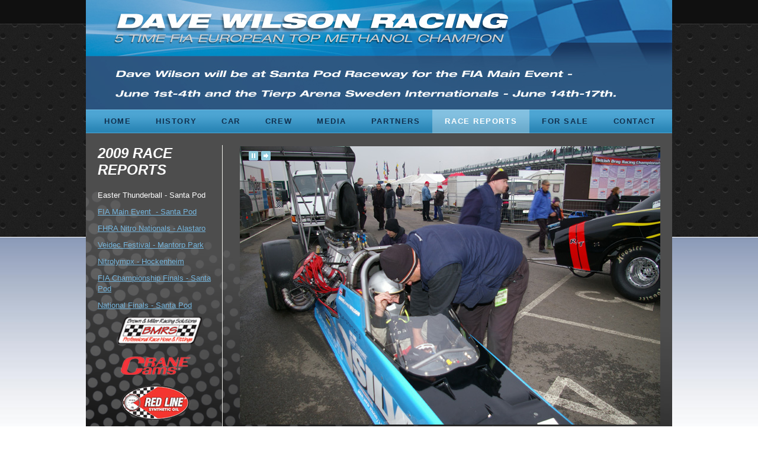

--- FILE ---
content_type: text/html
request_url: https://davewilsonracing.co.uk/race-reports/2009/easter-thunderball-santa-pod/
body_size: 3681
content:
<!DOCTYPE html PUBLIC "-//W3C//DTD XHTML 1.0 Transitional//EN" "http://www.w3.org/TR/xhtml1/DTD/xhtml1-transitional.dtd">
<html xmlns="http://www.w3.org/1999/xhtml" dir="ltr" >

<!-- Mirrored from 192.168.1.190:85/race-reports/2009/easter-thunderball-santa-pod/ by HTTrack Website Copier/3.x [XR&CO'2014], Wed, 09 Jan 2019 09:42:39 GMT -->
<meta http-equiv="content-type" content="text/html;charset=UTF-8" />
<head profile="http://gmpg.org/xfn/11">

<meta http-equiv="content-type" content="text/html; charset=UTF-8" />
<title>Dave Wilson Racing :: Easter Thunderball - Santa Pod</title>
<meta name="description" content="" />
<meta name="generator" content="concrete5 - 5.4.1.1" />

<script type="text/javascript">
var CCM_DISPATCHER_FILENAME = '/index.php';
var CCM_CID = 85;
var CCM_EDIT_MODE = false;
var CCM_ARRANGE_MODE = false;
var CCM_IMAGE_PATH = "/concrete/images";
var CCM_TOOLS_PATH = "/index.php/tools/required";
var CCM_REL = "";

</script>




<style type="text/css"> 
#blockStyle178Main11 {background-repeat:no-repeat; margin:10px 0 0 0; } 
</style>
<script type="text/javascript" src="/themes/destyle/js/jquery.js?v=a54fb1c45f09d8f2efddbf588e209497"></script> 
<link rel="stylesheet" type="text/css" href="/themes/destyle/css/easyslider.css?v=a54fb1c45f09d8f2efddbf588e209497" />
<link rel="stylesheet" type="text/css" href="/themes/destyle/css/gallery.css?v=a54fb1c45f09d8f2efddbf588e209497" />
<script type="text/javascript" src="/themes/destyle/js/easySlider1.5.js?v=a54fb1c45f09d8f2efddbf588e209497"></script>
<link rel="stylesheet" href="/themes/destyle/css/style.css" type="text/css" media="screen" />
<link rel="stylesheet" href="/themes/destyle/css/typography.css" type="text/css" media="screen" />
<link rel="stylesheet" id="superfish-css" href="/themes/destyle/css/superfish.css?ver=1.4.8" type="text/css" media="all" />
</head>

<body class="noise grey">
<div id="wrapper">
<div id="main">
	<div id="header" class="clearfix">
    	
    </div>
		
		
	<div id="header-banner"></div>
	</div>
	
	<div id="menu-wrap">
	
		<div class="ts-menu-main">
			<ul class="nav-header"><li><a href="/" >Home</a></li><li><a href="/history/"  >History</a></li><li><a href="/car/"  >Car</a></li><li><a href="/crew/"  >Crew</a></li><li><a href="/media/"  >Media</a></li><li><a href="/partners/"  >Partners</a></li><li class="nav-selected nav-path-selected"><a class="nav-path-selected" href="../../index.html" >Race Reports</a><ul><li><a href="../../2007/index.html"  >2007</a><ul><li><a href="../../2007/easter-thunderball-santa-pod/index.html"  >Easter Thunderball - Santa Pod</a></li><li><a href="../../2007/main-event-santa-pod/index.html"  >Main Event - Santa Pod</a></li><li><a href="../../2007/fhra-nitro-nationals-alastaro-finland/index.html"  >FHRA Nitro Nationals - Alastaro, Finland</a></li><li><a href="../../2007/veidec-festival-mantorp-park-sweden/index.html"  >Veidec Festival - Mantorp Park, Sweden</a></li><li><a href="../../2007/fia-european-finals-santa-pod/index.html"  >FIA European Finals - Santa Pod</a></li></ul></li><li><a href="../../2008/index.html"  >2008</a><ul><li><a href="../../2008/main-event-2008-santa-pod/index.html"  >Main Event 2008 - Santa Pod</a></li><li><a href="../../2008/summer-nationals-2008-santa-pod/index.html"  >Summer Nationals 2008 - Santa Pod</a></li><li><a href="../../2008/fhra-nitro-nationals-alastaro/index.html"  >FHRA Nitro Nationals - Alastaro</a></li></ul></li><li class="nav-path-selected"><a class="nav-path-selected" href="../index.html" >2009</a><ul><li class="nav-selected nav-path-selected"><a class="nav-selected nav-path-selected"  href="index.html">Easter Thunderball - Santa Pod</a></li><li><a href="../fia-main-event-santa-pod/index.html"  >FIA Main Event  - Santa Pod</a></li><li><a href="../fhra-nitro-nationals-alastaro/index.html"  >FHRA Nitro Nationals - Alastaro</a></li><li><a href="../veidec-festival-mantorp-park/index.html"  >Veidec Festival - Mantorp Park</a></li><li><a href="../nitrolympx-hockenheim/index.html"  >Nitrolympx - Hockenheim</a></li><li><a href="../fia-championship-finals-santa-pod/index.html"  >FIA Championship Finals - Santa Pod</a></li><li><a href="../national-finals-santa-pod/index.html"  >National Finals - Santa Pod</a></li></ul></li><li><a href="../../2010/index.html"  >2010</a><ul><li><a href="../../2010/easter-thunderball-santa-pod/index.html"  >Easter Thunderball - Santa Pod</a></li><li><a href="../../2010/fia-main-event-santa-pod/index.html"  >FIA Main Event  - Santa Pod</a></li><li><a href="../../2010/fhra-nitro-nationals-alastaro/index.html"  >FHRA Nitro Nationals - Alastaro</a></li><li><a href="../../2010/veidec-festival-mantorp-park/index.html"  >Veidec Festival - Mantorp Park</a></li><li><a href="../../2010/nitrolymp-x-hockenheim/index.html"  >NitrOlymp'x - Hockenheim</a></li><li><a href="../../2010/european-finals-santa-pod/index.html"  >European Finals - Santa Pod</a></li></ul></li><li><a href="../../2011/index.html"  >2011</a><ul><li><a href="../../2011/fia-main-event-santa-pod/index.html"  >FIA Main Event - Santa Pod</a></li><li><a href="../../2011/sweden-international-tierp-arena/index.html"  >Sweden International Tierp Arena</a></li><li><a href="../../2011/fhra-nitro-nationals-alastaro/index.html"  >FHRA Nitro Nationals - Alastaro</a></li><li><a href="../../2011/race-report-hockenheim/index.html"  >Race Report-Hockenheim</a></li><li><a href="../../2011/european-finals-santa-pod/index.html"  >European Finals - Santa Pod</a></li></ul></li></ul></li><li><a href="/for-sale/"  >For Sale</a></li><li><a href="/contact/"  >Contact</a></li></ul>		</div>	
	</div>
	
		<div id="content-wrap">
    <div id="content-tone">
		<div id="content">
<div id="content-left">		
			
<div class="ccm-imageSlider-wrapper" style="height: 472px; width: 710px">

	
		<div id="ccm-imageSlider-movie-controls88" class="ccm-imageSlider-controls-upper-left">
			<span id="ccm-imageSlider-prevBtn88" class="ccm-imageSlider-prevBtnMovie"><a href="javascript:void(0)"><img src="/themes/destyle/img/history/movie_prev.gif" width="16" height="16" /></a></span>
							<span id="ccm-imageSlider-playBtn88" class="ccm-imageSlider-playBtnMovie"><a href="javascript:void(0)"><img src="/themes/destyle/img/history/movie_play.gif" width="16" height="16" /></a></span>
				<span id="ccm-imageSlider-pauseBtn88" class="ccm-imageSlider-pauseBtnMovie"><a href="javascript:void(0)"><img src="/themes/destyle/img/history/movie_pause.gif" width="16" height="16" /></a></span>
						<span id="ccm-imageSlider-nextBtn88" class="ccm-imageSlider-nextBtnMovie"><a href="javascript:void(0)"><img src="/themes/destyle/img/history/movie_next.gif"  width="16" height="16" /></a></span>
		</div>
	
	
<div id="ccm-imageSlider88" class="ccm-imageSlider" style="height: 472px; width: 710px">
<ul>
						
	<li id="file_172" class="imageSliderImages" style="width: 710px; height: 472px">
		<a href="javascript:void(0)"><img src="../../../files/1313/0582/1022/2009_0412_182034AA.jpg" alt="slider Image" width="710" height="472" /></a>
	</li>		
						
	<li id="file_174" class="imageSliderImages" style="width: 710px; height: 472px">
		<a href="javascript:void(0)"><img src="../../../files/7713/0582/1030/Dave_Wilson_1.jpg" alt="slider Image" width="710" height="473" /></a>
	</li>		
						
	<li id="file_177" class="imageSliderImages" style="width: 710px; height: 472px">
		<a href="javascript:void(0)"><img src="../../../files/8113/0582/1042/Dave_Wilson_r3.jpg" alt="slider Image" width="710" height="473" /></a>
	</li>		
						
	<li id="file_176" class="imageSliderImages" style="width: 710px; height: 472px">
		<a href="javascript:void(0)"><img src="../../../files/8913/0582/1037/Dave_Wilson_4.jpg" alt="slider Image" width="710" height="473" /></a>
	</li>		
						
	<li id="file_175" class="imageSliderImages" style="width: 710px; height: 472px">
		<a href="javascript:void(0)"><img src="../../../files/1913/0582/1033/Dave_Wilson_2.jpg" alt="slider Image" width="710" height="473" /></a>
	</li>		
						
	<li id="file_173" class="imageSliderImages" style="width: 710px; height: 472px">
		<a href="javascript:void(0)"><img src="../../../files/5913/0582/1025/2009_0412_185325AA.jpg" alt="slider Image" width="710" height="472" /></a>
	</li>		
	</ul>		
</div>

</div>

<script type="text/javascript">
	//var imageSliderHeight = ; 
	
	$(window).load( function(){
	
		$("#ccm-imageSlider88").easySlider({
			loop:  false ,
								orientation: 'fade',
					
							
							autoplayDuration: 5000,
										autoplay: true,
						
							includePlayPause: true,
				pauseButtons: true,
						
						
			prevId: 'ccm-imageSlider-prevBtn88',
			nextId: 'ccm-imageSlider-nextBtn88',
			playId: 'ccm-imageSlider-playBtn88',			
			pauseId: 'ccm-imageSlider-pauseBtn88'			
			
		});
	});
</script>
	<div id="blockStyle178Main11" class=" ccm-block-styles" >
<h1>Easter Thunderball - Santa Pod</h1>
<p>After a very successful debut in 2008 with our new engine combination in 2009 we want to build on the experience gained last year and develop the engine further to better suit the European tracks we run on. With this in mind we conducted a pre-race test before Easter at Santa Pod Raceway the results of which allowed us to refine the setup of the engine for the coming Easter race.</p>
<p>Easter weekend and the weather gods were not kind to drag racing! &nbsp;We lost the first two days qualifying to rain, however on the third day the track was open for qualifying in the late afternoon but due to the cold and the previous rain the conditions were not good for us in particular, and with our high horsepower the result was instant tyre smoke as soon as I hit the throttle (see video below). The next qualifying run was in the evening (see picture above and home page) the temp was cold enough that the throttle froze open and I could not get stopped in time after the burnout and the run had to be aborted. That left us in a not very good position going into the Eliminations on Monday.</p>
<p>Monday came and the weather was bright and sunny, and with an overnight rethink on the car setup &nbsp;our first round pace was a competitive but losing 5.91 sec at 257.96 mph but now that we have a 5.91 time to tune from we look forward to the next race at Santa Pod&nbsp; on the 22-25 May and expect much better times and results</p>
<p><strong>See you there</strong><br />Dave Wilson</p></div></div>

<div id="content-right">
	 		<div class="box-right"><h1>2009 Race Reports</h1>
<p>Easter Thunderball - Santa Pod</p>
<p><a title="FIA Main Event  - Santa Pod" href="../fia-main-event-santa-pod/index.html">FIA Main Event&nbsp; - Santa Pod</a></p>
<p><a title="FHRA Nitro Nationals - Alastaro" href="../fhra-nitro-nationals-alastaro/index.html">FHRA Nitro Nationals - Alastaro</a></p>
<p><a title="Veidec Festival - Mantorp Park" href="../veidec-festival-mantorp-park/index.html">Veidec Festival&nbsp;- Mantorp Park</a></p>
<p><a title="Nitrolympx - Hockenheim" href="../nitrolympx-hockenheim/index.html">Nitrolympx&nbsp;- Hockenheim</a></p>
<p><a title="FIA Championship Finals - Santa Pod" href="../fia-championship-finals-santa-pod/index.html">FIA Championship Finals&nbsp;- Santa Pod</a></p>
<p><a title="National Finals - Santa Pod" href="../national-finals-santa-pod/index.html">National Finals&nbsp;- Santa Pod</a></p></div><div class="box-right"><p><a href="http://www.bmrs.net/" target="_blank"><img style="display: block; margin-left: auto; margin-right: auto;" src="../../../files/1413/3769/0768/BMRS.png" alt="BMRS.png" width="142" height="47" /></a><br /><a title="Visit sponsors site" href="http://www.cranecams.com/" target="_blank"><img src="../../../files/9313/1903/6268/sponsors-cranecams.png" alt="sponsors-cranecams.png" width="193" height="49" /></a><br /><a title="Visit sponsors site" href="http://www.redlineoil.com/" target="_blank"><img src="../../../files/7313/1903/6276/sponsors-redline.png" alt="sponsors-redline.png" width="193" height="74" /></a><br /><a title="Visit sponsors site" href="http://www.1stlinemotorcycles.co.uk/" target="_blank"><img src="../../../files/6913/1903/6271/sponsors-firstline.png" alt="sponsors-firstline.png" width="193" height="51" /></a><br /><a title="Visit sponsors site" href="http://www.euroamerican.co.uk/" target="_blank"><img src="../../../files/3213/1903/6268/sponsors-euro-american.png" alt="sponsors-euro-american.png" width="193" height="50" /></a></p></div>		
</div>
		<div class="clear"></div>
	
		</div>
	
	</div>
   </div>
	
	<!--<div id="content-bottom"></div>-->
	
	<div id="footer">
		
			&copy; 2019 <a href="/">Dave Wilson Racing</a>.
			&nbsp;&nbsp;
			All rights reserved.							
			            <div class="websignoff" style="position:absolute; top:20px; right:10px"></div>
	</div>
	
</div>

<script type='text/javascript' src='/themes/destyle/js/superfish.js?ver=1.4.8'></script>
<script type='text/javascript' src='/themes/destyle/js/supersubs.js?ver=1.4.8'></script>
</div>
<script type="text/javascript">

  var _gaq = _gaq || [];
  _gaq.push(['_setAccount', 'UA-26419842-1']);
  _gaq.push(['_trackPageview']);

  (function() {
    var ga = document.createElement('script'); ga.type = 'text/javascript'; ga.async = true;
    ga.src = ('https:' == document.location.protocol ? 'https://ssl' : 'http://www') + '.google-analytics.com/ga.js';
    var s = document.getElementsByTagName('script')[0]; s.parentNode.insertBefore(ga, s);
  })();

</script></body>

<!-- Mirrored from 192.168.1.190:85/race-reports/2009/easter-thunderball-santa-pod/ by HTTrack Website Copier/3.x [XR&CO'2014], Wed, 09 Jan 2019 09:43:44 GMT -->
</html>

--- FILE ---
content_type: text/css
request_url: https://davewilsonracing.co.uk/themes/destyle/css/easyslider.css?v=a54fb1c45f09d8f2efddbf588e209497
body_size: 721
content:
.ccm-imageSlider-wrapper { position: relative; }
.ccm-imageSlider { position: absolute; }
.ccm-imageSlider li a { border:0px; }
.ccm-imageSlider ul, .ccm-imageSlider li { list-style:none; margin:0; padding:0; z-index: 1; border:0px; }
.ccm-imageSlider ul { position:absolute; }
.ccm-imageSlider, .ccm-imageSlider ul, .ccm-imageSlider li { overflow:hidden;border:0px; }
span.ccm-imageSlider-prevBtn, span.ccm-imageSlider-nextBtn { background: inherit; display:block; position: absolute; z-index: 2; width:auto;}
span.ccm-imageSlider-prevBtn a, span.ccm-imageSlider-nextBtn a { background: no-repeat 0 0; display: block; height: inherit; width: inherit; }
span.ccm-imageSlider-prevBtn a:active, span.ccm-imageSlider-prevBtn a:focus { outline: 0; }

span.ccm-imageSlider-prevBtnMovie, span.ccm-imageSlider-nextBtnMovie, span.ccm-imageSlider-playBtnMovie, span.ccm-imageSlider-pauseBtnMovie { z-index: 2; float: left; margin-left: 5px}
span.ccm-imageSlider-playBtnMovie, span.ccm-imageSlider-pauseBtnMovie { display: none}

div.ccm-imageSlider-controls-upper-left {position: absolute; top: 10px; left: 10px; z-index: 3; height: 16px;}
div.ccm-imageSlider-controls-upper-right {position: absolute; top: 10px; right: 10px; z-index: 3; height: 16px;}
div.ccm-imageSlider-controls-lower-left {position: absolute; bottom: 10px; left: 10px; z-index: 3; height: 16px;}
div.ccm-imageSlider-controls-lower-right {position: absolute; bottom: 10px; right: 10px; z-index: 3; height: 16px;}

.ccm-imageslider-fieldset { font-weight: bold; }
.ccm-imageslider-column { float: left; width: 240px; }

/*
     FILE ARCHIVED ON 12:29:54 Dec 24, 2021 AND RETRIEVED FROM THE
     INTERNET ARCHIVE ON 22:27:20 Jan 27, 2023.
     JAVASCRIPT APPENDED BY WAYBACK MACHINE, COPYRIGHT INTERNET ARCHIVE.

     ALL OTHER CONTENT MAY ALSO BE PROTECTED BY COPYRIGHT (17 U.S.C.
     SECTION 108(a)(3)).
*/
/*
playback timings (ms):
  captures_list: 162.951
  exclusion.robots: 0.163
  exclusion.robots.policy: 0.148
  cdx.remote: 0.118
  esindex: 0.014
  LoadShardBlock: 123.439 (3)
  PetaboxLoader3.datanode: 147.834 (5)
  CDXLines.iter: 25.219 (3)
  load_resource: 260.399 (2)
  PetaboxLoader3.resolve: 195.235 (2)
*/

--- FILE ---
content_type: text/css
request_url: https://davewilsonracing.co.uk/themes/destyle/css/gallery.css?v=a54fb1c45f09d8f2efddbf588e209497
body_size: 443
content:
.ccm-imageslider tbody tr td p{
	text-align:center;
}
.ccm-imageslider {
	margin-top: 12px;
	border: 2px solid #dedede;
	padding: 12px 0px 0px 0px;
}
.ccm-imageslider tbody tr td{
	vertical-align:middle;
	text-align:center;
}
.ccm-imageslider tbody tr td img{
	display:block;
	margin:auto;
	margin-bottom:10px;
	cursor:pointer;
}

/*
     FILE ARCHIVED ON 06:21:58 Jan 13, 2022 AND RETRIEVED FROM THE
     INTERNET ARCHIVE ON 22:27:20 Jan 27, 2023.
     JAVASCRIPT APPENDED BY WAYBACK MACHINE, COPYRIGHT INTERNET ARCHIVE.

     ALL OTHER CONTENT MAY ALSO BE PROTECTED BY COPYRIGHT (17 U.S.C.
     SECTION 108(a)(3)).
*/
/*
playback timings (ms):
  captures_list: 68.0
  exclusion.robots: 0.11
  exclusion.robots.policy: 0.1
  cdx.remote: 0.091
  esindex: 0.011
  LoadShardBlock: 40.191 (3)
  PetaboxLoader3.datanode: 64.734 (5)
  CDXLines.iter: 18.581 (3)
  load_resource: 340.468 (2)
  PetaboxLoader3.resolve: 99.318 (2)
*/

--- FILE ---
content_type: text/css
request_url: https://davewilsonracing.co.uk/themes/destyle/css/style.css
body_size: 4099
content:
/*
Theme Name: deStyle
Theme URI: http://themeshift.com/destyle
Description: Blog Magazine WordPress Theme by Simon Rimkus
Version: 0.9.2
Author: ThemeShift
Author URI: http://themeshift.com
Tags: blog, magazine, light, fresh
*/

/*
	- GENERAL
	- HTML ELEMENTS
	- BASIC LAYOUT
	- HEADER
	- MENU
	- CONTENT
	- GALLERY
	- PREDEFINED CLASSES
	- SIDEBAR
	- FORMS
	- COMMENTS
	- PAGING
	- FLICKR BADGE
	- STYLESWITCHER
	- WORDPRESS CSS 
	- WIDGET CSS
	- CLEARING
	
*/
	
/*	##################################
   	GENERAL
	################################## */
	
html {
	background: #fff url(/themes/destyle/img/bg-grad.jpg) repeat-x left top;
}

body {
	margin: 0px;
	padding: 0px;
	background: #eee;
	color: #4a4a4a;
	font-family: "Helvetica Neue", Helvetica, Arial, sans-serif;
	font-size: 13px;
}

body.noise {
	background: url(/themes/destyle/img/bg-body-carbon.jpg) repeat-x left top;
}

body.damask {
	background: #eee url(/themes/destyle/img/bg-body-damask.jpg) repeat-x left top;
}

body.carbon {
	background: #eee url(/themes/destyle/img/bg-body-carbon.jpg) repeat-x left top;
}

body.squares {
	background: #eee url(/themes/destyle/img/bg-body-squares.jpg) repeat-x left top;
}

/*	##################################
   	HTML ELEMENTS
	################################## */

a {
	color: #76B6DD;
}

img {
	border: none;
}

p, ul, ol, dl {
	line-height: 18px;
	margin: 0 0 10px 0;
	color: #FFFFFF;
}

hr {
	height: 1px;
	margin: 20px 0;
	background: #eee;
	border: none;
	clear: both;
}

h1, h2, h3, h4, h5, h6 {
	margin: 0 0 20px;
	padding: 0px;
	line-height: normal;
	color: #FFFFFF;
	text-transform: uppercase;

}

h1 {
	font-size: 24px;
	font-style:italic;
	
}

h2 {
	font-size: 20px;
	margin: 0px;
	padding-bottom:10px;
}

h3 {
	font-size: 16px;
	margin: 0px;
	padding-bottom:10px;
	padding-top:10px;
}
	
h4, h5, h6 {
	margin-bottom: 10px;
}

blockquote {
	margin: 0 0 0 10px;
	padding: 0 0 0 50px;
	background: transparent url(/themes/destyle/img/bg-blockquote.png) no-repeat left top;
	font-style: italic;
}

address {
	padding: 0 0 0 15px;
	font-style: italic;
}

code {
    font-family: "Courier New", Courier, serif;
	overflow: auto;
	padding: 2px;
	background: #e4e4e4;
	text-shadow: 1px 1px 0px #fff;
}

pre code {
	background: none;
}

pre {
    margin: 0 0 20px;
	padding: 10px;
	background: #f8f8f8;
	overflow: auto;
	color: #646464;
	border: 1px solid #e4e4e4;
}

dl {
    margin: 0 0 10px;
}

dt {
    font-weight: bold;
}

dd {
    padding: 0 0 10px;
}

small {
	font-size: 10px;
	font-weight: normal;
}

table {
	margin: 0 0 20px;
	border-collapse: collapse;
}

th {
	padding: 5px;
	background: #eee;
	border: 1px solid #ddd;
	text-align: left;
}

#wrapper td {
	/*padding: 5px;*/
	/*border: 1px solid #ddd;*/
}

/*	##################################
   	BASIC LAYOUT
	################################## */
	
#main {
	background-color: transparent;
	background-image: url(/themes/destyle/img/bg-main.png);
	background-repeat: no-repeat;
	background-position: center top;
}

#header {
	position: relative;
	width: 990px;
	padding: 0px;
	background-image: url(/themes/destyle/img/header.jpg);
	background-repeat: no-repeat;
	height: 185px;
	margin-top: 0;
	margin-right: auto;
	margin-bottom: 0;
	margin-left: auto;
}
#header-banner {
	position: relative;
	width: 990px;
	padding: 0px;
	margin-top: 0;
	margin-right: auto;
	margin-bottom: 0px;
	margin-left: auto;
	background-color: #FFFFFF;
}
#content-wrap {
	width: 990px;
	z-index: 1;
	background-color: #4d4d4d;
	margin-top: 0;
	margin-right: auto;
	margin-bottom: 0;
	margin-left: auto;
	padding-top: 0px;
	padding-right: 0;
	padding-bottom: 0px;
	padding-left: 0;
	background-image: url(/themes/destyle/img/content-grad.jpg);
	background-repeat: no-repeat;
	background-position: bottom;
}
	
#content-tone {
	background-image: url(/themes/destyle/img/halftone-bg.png);
	background-repeat: no-repeat;
	background-position: center;
	padding-top: 20px;
	padding-right: 0;
	padding-bottom: 20px;
	padding-left: 0;
}

#content {
	z-index: 3;
	margin-top: 0;
	margin-right: 20px;
	margin-bottom: 0;
	margin-left: 20px;
	background-color: transparent;
	background-image: url(/themes/destyle/img/bg-content.gif);
	background-repeat: repeat-y;
	background-position: 210px 0px;
}

#footer {
	position: relative;
	line-height: 60px;
	/*text-shadow: 1px 1px 0px #fff;*/
	width: 990px;
	margin-right: auto;
	margin-left: auto;
	padding-top: 0px;
	padding-right: 0px;
	padding-bottom: 0px;
	padding-left: 0px;
	background-color: #000000;
	text-indent: 10px;
	color: #FFFFFF;
}

/*	##################################
   	HEADER
	################################## */

#logo {
	position: absolute;
	right: 10px;
	top: 5px;
}

#logo img {
	float: left;
	z-index:100;
}

#logo h1 a {
	float: left;
	margin: 0px;
	padding: 10px 0 0 50px;
	color: #C7C7C7;
	/*color: #f4dec7;*/
	font-size: 50px;
	font-weight: normal;
	text-shadow: 2px 2px 0px #000;
}

/*	##################################
   	MENU
	################################## */
	
.none #header-top-wrap {
	background: url(/themes/destyle/img/bg-header-top-wrap.png) repeat-x left top;;
}

#header-top {
	position: relative;
	width: 960px;
	margin: 0 auto;
}

#menu-wrap {
	background: url(/themes/destyle/img/bg-menu-wrap.png) repeat-x left top;
	width: 990px;
	margin-right: auto;
	margin-left: auto;
}

.red #menu-wrap {
	background: url(/themes/destyle/img/bg-menu-wrap-red.png) repeat-x left top;
}

.green #menu-wrap {
	background: url(/themes/destyle/img/bg-menu-wrap-green.png) repeat-x left top;
}

.grey #menu-wrap {
	background-image: url(/themes/destyle/img/bg-menu-wrap.png);
	background-repeat: repeat-x;
	background-position: left top;
}
	
.ts-menu-main {
	width: 990px;
	margin: 0 auto 0px;
	padding: 0 10px;
}

#social {
	position: absolute;
	top: 0px;
	right: 0px;
	z-index: 30;
}

#social a {
	line-height: 40px;
	padding: 3px 25px 3px 0;
	color: #fff;
	text-decoration: none;
	outline: none;
}

#social a:hover {
	color: #f4dec7;
}

#social a:active {
	position: relative;
	top: 1px;
}

#social-twitter {
	margin: 0 10px 0 0;
	background: transparent url(/themes/destyle/img/bg-twitter.png) no-repeat right center;
}

#social-rss {
	background: transparent url(/themes/destyle/img/bg-rss.png) no-repeat right center;
}

/** also see /superfish/superfish.css */
	
/*	##################################
   	CONTENT
	################################## */

.page-template-page-full-php #content {
	background: none;
}

#content-left {
	display: inline;
	float: right;
	width: 710px;
}

#content-right {
	float: left;
	width: 210px;
}

.box-left {
	margin: 0px;
	padding: 0px;
}

.box-right {
	margin: 0px;
	padding: 0px;
}

.box-full {
	margin: 0px;
	padding: 0px;
}

#content ul, #content ol {
	margin: 0 0 20px;
	padding: 0 0 0 0px;
}

#content li {
	padding: 2px 0;
	list-style: disc;
}

#content ol li {
	list-style: decimal;
}

#content li ul, #content li ol {
	margin: -2px 0 -2px 20px;
	padding: 0px;
}

#content li li {
	list-style: circle;
	background: none;
}

#content ol li li {
	list-style: upper-roman;
}

#content li li li {
	list-style: square;
}

#content ol li li li {
	list-style: lower-latin;
}

h1.category-title {
	margin: 0 0 30px;
	padding: 0 0 10px;
	color: #7a3737;
	border-bottom: 1px solid #eee;
}

.post {
	position: relative;
}

.article-right {
	overflow: hidden;
}

.article-img {
	float: left;
	margin: 0 20px 10px 0;
	padding: 10px;
	background: #eee;
}

a:hover .article-img {
	background: #dedede;
}

img.shadow {
	background: transparent url(/themes/destyle/img/shadow.gif) no-repeat right bottom;
	padding: 5px 10px 10px 5px;
}

.gallery img {
	padding: 10px;
	background: #eee;
	border: none!important;
}

h2.article-title {
	margin: 0 0 10px;
	padding: 0 40px 0 0;
	line-height: normal;
	color: #1f1f1f;
	font-size: 26px;
	letter-spacing: -1px;
}

h2.article-title a {
	color: #1f1f1f;
	text-decoration: none;
}

h2.article-title a:hover {
	text-decoration: underline;
}

.article-meta {
	padding: 5px 10px;
	background: #efefef;
	color: #666;
	-webkit-border-radius: 5px;	
	-moz-border-radius: 5px;
	border-radius: 5px;
	text-shadow: 1px 1px 0px #fff;
}

.article-comments {
	position: absolute;
	top: 7px;
	right: 0px;
	padding: 0 0 0 20px;
	background: url(/themes/destyle/img/bg-comments.png) no-repeat left center;
	color: #666;
}

.article-comments a {
	color: #666;
	text-decoration: none;
}

h3.content-title {
	margin: 0 0 10px 0;
	color: #1f1f1f;
	font-size: 16px;
	font-weight: normal;
}

#author-single {
	position: relative;
}

#author-single .avatar {
	float: left;
	width: auto;
	margin: 0 20px 30px 0;
}

#page-bookmarks {
	margin: 0px;
	padding: 0px;
	line-height: 22px;
	border-bottom: 1px solid #eee;
}
	
#page-bookmarks .box-left {
	float: left;
	width: 255px;
	margin: 0 20px 0 0;
	padding: 0 0 10px;
	line-height: 22px;
	border-bottom: none;
}

.box-author .avatar {
	float: left;
	margin: 0 20px 20px 0;
	padding: 10px;
	background: #eee;
}

/*	##################################
   	GALLERY
	################################## */
	
#gallery {
	margin-right: -30px;
}

#gallery img {
	float: left;
	margin: 0 30px 30px 0;
	padding: 10px;
	background: #eee;
}

#gallery a:hover img {
	background: #dedede;
}

/*	##################################
   	PREDEFINED CLASSES
	################################## */

.btn {
	padding: 5px 10px 6px;
	background: transparent url(/themes/destyle/img/bg-input-submit.png) no-repeat left top;
	color: #fff;
	font-weight: bold;
	text-decoration: none;
	text-shadow: 0pt -1px 1px rgba(0, 0, 0, 0.8);
}

.red .btn {
	background: transparent url(/themes/destyle/img/bg-input-submit-red.png) no-repeat left top;
}

.green .btn {
	background: transparent url(/themes/destyle/img/bg-input-submit-green.png) no-repeat left top;
}

.grey .btn {
	background: transparent url(/themes/destyle/img/bg-input-submit-grey.png) no-repeat left top;
}

a.btn:active {
	position: relative;
	top: 1px;
}

.alert {
	padding: 10px 10px 10px 60px;
	line-height: 20px;
	border: 1px dotted #eee;
	background: #fffad2 url(/themes/destyle/img/bg-class-alert.png) no-repeat 10px 10px;
}

.checked {
	padding: 10px 10px 10px 60px;
	line-height: 20px;
	border: 1px dotted #eee;
	background: #fffad2 url(/themes/destyle/img/bg-class-checked.png) no-repeat 10px 10px;
}

.download {
	padding: 10px 10px 10px 60px;
	line-height: 20px;
	border: 1px dotted #eee;
	background: #fffad2 url(/themes/destyle/img/bg-class-download.png) no-repeat 10px 10px;
}

.preview {
	padding: 10px 10px 10px 60px;
	line-height: 20px;
	border: 1px dotted #eee;
	background: #fffad2 url(/themes/destyle/img/bg-class-preview.png) no-repeat 10px 10px;
}

.info {
	padding: 10px 10px 10px 60px;
	line-height: 20px;
	border: 1px dotted #eee;
	background: #fffad2 url(/themes/destyle/img/bg-class-info.png) no-repeat 10px 10px;
}

.arrow {
	padding: 10px 10px 10px 60px;
	line-height: 20px;
	border: 1px dotted #eee;
	background: #fffad2 url(/themes/destyle/img/bg-class-arrow.png) no-repeat 10px 10px;
}

.happy {
	padding: 10px 10px 10px 60px;
	line-height: 20px;
	border: 1px dotted #eee;
	background: #fffad2 url(/themes/destyle/img/bg-class-happy.png) no-repeat 10px 10px;
}

/*	##################################
   	SIDEBAR
	################################## */

h3.sidebar-title {
	margin: 0 0 10px;
	padding: 0px;
	line-height: 16px;
	color: #1f1f1f;
	font-size: 16px;
	font-weight: normal;
}

.ad-left {
	float: left;
	width: auto;
	margin: 0 20px 20px 0;
}

.ad-right {
	float: right;
	width: auto;
	margin: 0 0 20px;
}

/*	##################################
   	FORMS
	################################## */

#searchform {
	margin: 0 0 20px;
}

.box-left #searchform {
	width: 270px;
}

#search-text {
	float: left;
	width: 218px;
	height: 16px;
	padding: 6px 5px;
	background: transparent url(/themes/destyle/img/bg-input-text.gif) repeat-x left top;
	border: 1px solid #eee;
	font-size: 11px;
}

#search-submit {
	float: right;
	width: auto;
	height: 30px;
	color: #fff;
	background: transparent url(/themes/destyle/img/bg-input-submit.png) no-repeat left top;
	border: none;
}

.red #search-submit {
	background: transparent url(/themes/destyle/img/bg-input-submit-red.png) no-repeat left top;
}

.green #search-submit {
	background: transparent url(/themes/destyle/img/bg-input-submit-green.png) no-repeat left top;
}

.grey #search-submit {
	background: transparent url(/themes/destyle/img/bg-input-submit-grey.png) no-repeat left top;
}

#searcherror {
	margin: 0 0 10px;
	padding: 2px 0 2px 20px;
	background: url(/themes/destyle/img/bg-error.png) no-repeat left center;
}

.fielderror {
	color: red;
}

#wrapper input.text, textarea {
	width: 75%;
	padding: 5px;
	background: #fff url(/themes/destyle/img/bg-input-text.gif) repeat-x left top;
	border: 1px solid #eee;
	font-family: "Helvetica Neue", Helvetica, Arial, sans-serif;
	font-size: 11px;
}

#wrapper textarea {
	width: 90%;
	height: 125px;
}

#wrapper input.submit, input.button {
	width: auto;
	height: 30px;
	padding: 0 20px;
	color: #fff;
	background: transparent url(/themes/destyle/img/bg-input-submit.png) no-repeat left top;
	border: none;
}

.red input.submit, .red input.button {
	background: transparent url(/themes/destyle/img/bg-input-submit-red.png) no-repeat left top;
}

.green input.submit, .green input.button {
	background: transparent url(/themes/destyle/img/bg-input-submit-green.png) no-repeat left top;
}

.grey input.submit, .grey input.button {
	background: transparent url(/themes/destyle/img/bg-input-submit-grey.png) no-repeat left top;
}

/*	##################################
   	COMMENTS
	################################## */

#content .commentlist ol {
	margin: 0px;
	padding: 0px;
}

#content .commentlist li {
	margin: 20px 0 0 0;
	padding: 20px 0 20px 20px;
	list-style: none;
}

#content .commentlist .box-left {
	margin: 30px 0 0;
	padding: 0px;
	border: none;
}

.commentlist .avatar {
	float: right;
	width: auto;
	margin: 0 0 5px 20px;
}

.commentlist li p {
	margin: 0 20px 10px 0;
}

.commentlist .comment-author {
	font-size: 12px;
	font-weight: bold;
}

.commentlist .comment-author a {
	padding: 0 0 5px 0;
	border: none!important;
}

#content .commentlist ul.children {
	margin: 0px;
	padding: 0px;
}

#content .commentlist .children li {
	margin: 20px 0 0 0;
	padding: 20px 0 20px 20px;
	background: none;
	border-right: none;
}

.reply a {
	margin: 10px 0 0 0;
	padding: 5px 10px;
	background: transparent url(/themes/destyle/img/bg-input-submit.png) repeat-x left top;
	color: #fff;
	border: none!important;
	text-decoration: none;
}

.red .reply a {
	background: transparent url(/themes/destyle/img/bg-input-submit-red.png) repeat-x left top;
}

.green .reply a {
	background: transparent url(/themes/destyle/img/bg-input-submit-green.png) repeat-x left top;
}

.grey .reply a {
	background: transparent url(/themes/destyle/img/bg-input-submit-grey.png) repeat-x left top;
}

.reply a:active {
	position: relative;
	top: 1px;
}

#cancel-comment-reply {
	margin: 10px 0;
}

#content .commentlist li.depth-1, #content .commentlist li.depth-3, #content .commentlist li.depth-5 {
	background: #eee url(/themes/destyle/img/bg-comment-top.png) no-repeat left top;
}

#content .commentlist li.depth-2, #content .commentlist li.depth-4, #content .commentlist li.depth-6 {
	background: #fff url(/themes/destyle/img/bg-comment-top-1.png) no-repeat left top;
	border-right: 1px solid #ebebe1;
}

#content .commentlist li.depth-4, #content .commentlist li.depth-6 {
	border: none;
}

.moderation {
	padding: 0 0 0 25px;
	background: transparent url(/themes/destyle/img/bg-moderation.png) no-repeat left center;
}

.trackbacklist {
	margin: 30px 0 0;
	padding: 30px 0 0;
	border-top: 1px solid #eee;
}

#content .trackbacklist ul {
	margin: 0 0 20px;
}

#commentform {
	padding: 0 0 10px 0;
}

#commentform p {
	margin: 0 0 10px 0;
}

.box-comments {
	position: relative;
	padding: 0 0 30px;
}

.comments-paging {
	position: absolute;
	top: 0px;
	right: 0px;
}

#commenterror {
	margin: 0 0 10px;
	padding: 2px 0 2px 20px;
	background: url(/themes/destyle/img/bg-error.png) no-repeat left center;
}

.fielderror {
	color: red;
}

/*	##################################
   	WORDPRESS CSS
	################################## */

.aligncenter,
div.aligncenter {
   	display: block;
   	margin: 0 auto;
}

.aligncenter {
	margin-bottom: 20px!important;
}

.alignleft {
   	float: left;
   	width: auto;
   	margin: 0 20px 20px 0;
}

.alignright {
   	float: right;
   	width: auto;
   	margin: 0 0 20px 20px;
}

/** MULTISITE SIGNUP */

#content.widecolumn {
	margin: 0px;
	padding: 0px;
}

.mu_register {
	width: 570px!important;
	margin: 0px!important;
}

.mu_register form {
	margin-top: 0px!important;
}

.mu_register input[type="submit"],
.mu_register #blog_title,
.mu_register #user_email,
.mu_register #blogname,
.mu_register #user_name {
	width: 75%!important;
	padding: 5px;
	background: #fff url(/themes/destyle/img/bg-input-text.gif) repeat-x left top;
	border: 1px solid #eee;
	font-family: "Helvetica Neue", Helvetica, Arial, sans-serif;
	font-size: 11px!important;
}

.mu_register input[type="submit"] {
	width: auto!important;
	height: 30px;
	padding: 0 20px!important;
	color: #fff;
	background: transparent url(/themes/destyle/img/bg-input-submit.png) no-repeat left top;
	border: none;
}

.red .mu_register input[type="submit"] {
	background: transparent url(/themes/destyle/img/bg-input-submit-red.png) no-repeat left top;
}

.green .mu_register input[type="submit"] {
	background: transparent url(/themes/destyle/img/bg-input-submit-green.png) no-repeat left top;
}

.grey .mu_register input[type="submit"] {
	background: transparent url(/themes/destyle/img/bg-input-submit-grey.png) no-repeat left top;
}

.mu_register .mu_alert {
	margin: 0 0 20px;
}

/*	##################################
   	WIDGET CSS
	################################## */

#calendar_wrap table {
	width: 100%;
}

#calendar_wrap td, #calendar_wrap th {
	text-align: center;
	border: none;
}

#wp-calendar caption {
	margin: 0 0 10px;
	font-size: 12px;
	font-weight: bold;
}

#content-right #tag_cloud {
	padding: 0 0 30px;
	line-height: normal;
}

#content-right .textwidget {
	line-height: 22px;
	padding-bottom: 20px;
}

#content-right select#cat {
	margin-bottom: 20px;
}

.widget_ts_about .avatar {
	float: right;
	margin: 0 0 10px 10px;
	padding: 10px;
	background: #eee;
}

.box-right.widget_tag_cloud {
	padding: 0 0 30px;
}

/*	##################################
   	PLUGIN CSS
	################################## */

.wpcf7 input, .wpcf7 textarea {
	width: 75%;
	padding: 5px;
	background: #fff url(/themes/destyle/img/bg-input-text.gif) repeat-x left top;
	border: 1px solid #eee;
	font-family: "Helvetica Neue", Helvetica, Arial, sans-serif;
	font-size: 11px;
}

.wpcf7 textarea {
	width: 90%;
	height: 125px;
}

.wpcf7 input.wpcf7-submit {
	width: auto;
	height: 30px;
	padding: 0 20px;
	color: #fff;
	background: transparent url(/themes/destyle/img/bg-input-submit.png) no-repeat left top;
	border: none;
}

.red .wpcf7 input.wpcf7-submit {
	background: transparent url(/themes/destyle/img/bg-input-submit-red.png) no-repeat left top;
}

.green .wpcf7 input.wpcf7-submit {
	background: transparent url(/themes/destyle/img/bg-input-submit-green.png) no-repeat left top;
}

.grey .wpcf7 input.wpcf7-submit {
	background: transparent url(/themes/destyle/img/bg-input-submit-grey.png) no-repeat left top;
}

.wpcf7-validation-errors {
	margin: 0 0 20px;
	padding: 0 0 0 25px;
	background: transparent url(/themes/destyle/img/bg-error.png) no-repeat left center;
}

.wpcf7-form-control-wrap {
	position: relative;
}

.wpcf7-not-valid-tip {
	position: absolute;
	top: -5px;
	left: 10px;
	color: red;
}

.wpcf7 .wpcf7-file {
	height: 25px;
	background: #fff!important;
	border: 1px solid #e4e4e4;
}

/*	##################################
   	CLEARING
	################################## */
	
.clear {
	clear: both;
}

.clearfix:after {
    content: " ";
    display: block;
    clear: both;
    visibility: hidden;
    line-height: 0;
    height: 0;
}

.clearfix {
    display: inline-block;
}

html[xmlns] .clearfix {
    display: block;
}

* html .clearfix {
    height: 1%;
}

#content .ccmDateNav ul li {list-style:none;}
#footer a {
	color: #76b6dd;
	text-decoration: none;
}

/*
     FILE ARCHIVED ON 16:16:33 Jan 11, 2022 AND RETRIEVED FROM THE
     INTERNET ARCHIVE ON 22:27:14 Jan 27, 2023.
     JAVASCRIPT APPENDED BY WAYBACK MACHINE, COPYRIGHT INTERNET ARCHIVE.

     ALL OTHER CONTENT MAY ALSO BE PROTECTED BY COPYRIGHT (17 U.S.C.
     SECTION 108(a)(3)).
*/
/*
playback timings (ms):
  captures_list: 218.884
  exclusion.robots: 0.175
  exclusion.robots.policy: 0.167
  RedisCDXSource: 135.061
  esindex: 0.007
  LoadShardBlock: 66.874 (3)
  PetaboxLoader3.datanode: 63.899 (4)
  CDXLines.iter: 14.751 (3)
  load_resource: 76.599
  PetaboxLoader3.resolve: 44.578
*/

--- FILE ---
content_type: text/css
request_url: https://davewilsonracing.co.uk/themes/destyle/css/typography.css
body_size: 393
content:
@charset "UTF-8";
/* CSS Document */

.uppercase { text-transform:uppercase; }
.blueCopy { color:#76B6DD; }
.blueCopyUppercase { text-transform:uppercase;color:#76B6DD; font-size:16px; }
/*
     FILE ARCHIVED ON 04:46:28 Jan 11, 2022 AND RETRIEVED FROM THE
     INTERNET ARCHIVE ON 22:27:21 Jan 27, 2023.
     JAVASCRIPT APPENDED BY WAYBACK MACHINE, COPYRIGHT INTERNET ARCHIVE.

     ALL OTHER CONTENT MAY ALSO BE PROTECTED BY COPYRIGHT (17 U.S.C.
     SECTION 108(a)(3)).
*/
/*
playback timings (ms):
  captures_list: 167.867
  exclusion.robots: 0.125
  exclusion.robots.policy: 0.113
  cdx.remote: 0.094
  esindex: 0.013
  LoadShardBlock: 137.105 (3)
  PetaboxLoader3.datanode: 59.729 (4)
  CDXLines.iter: 20.892 (3)
  PetaboxLoader3.resolve: 64.777 (2)
  load_resource: 65.963
*/

--- FILE ---
content_type: text/css
request_url: https://davewilsonracing.co.uk/themes/destyle/css/superfish.css?ver=1.4.8
body_size: 1232
content:
/*** ESSENTIAL STYLES ***/
.nav-header, .nav-header * {
  margin: 0;
  padding: 0;
  list-style: none;
}
.nav-header {
  line-height: 1.0;
}
.nav-header ul {
  position: absolute;
  top: -999em;
  width: 150px; /* left offset of submenus need to match (see below) */
}
.nav-header ul li {
  width: 100%;
}
.nav-header li:hover {
  visibility: inherit; /* fixes IE7 'sticky bug' */
}
.nav-header li {
  float: left;
  position: relative;
  width: auto;
}
.nav-header a {
  display: block;
  position: relative;
}
.nav-header li:hover ul, .nav-header li.sfHover ul {
  left: 0;
  top: 40px; /* match top ul list item height */
  z-index: 3;
}
ul.nav-header li:hover li ul, ul.nav-header li.sfHover li ul {
  top: -999em;
}
ul.nav-header li li:hover ul, ul.nav-header li li.sfHover ul {
  left: 150px; /* match ul width */
  top: 0px;
}
ul.nav-header li li:hover li ul, ul.nav-header li li.sfHover li ul {
  top: -999em;
}
ul.nav-header li li li:hover ul, ul.nav-header li li li.sfHover ul {
  left: 150px; /* match ul width */
  top: 0px;
}
/** DESTYLE MAIN MENU */
.ts-menu-main {
  position: relative;
  height: 40px;
  z-index: 4;
}
.ts-menu-main a, .ts-menu-main a:visited { /* visited pseudo selector so IE6 applies text colour*/
  line-height: 40px;
  color: #112F4D;
  font-weight: bold;
  text-decoration: none;
  text-transform: uppercase;
  font-size: 13px;
  letter-spacing: 0.12em;
  padding-top: 0;
  padding-right: 21px;
  padding-bottom: 0;
  padding-left: 21px;
}
.ts-menu-main li ul {
  background: url(/themes/destyle/img/bg-menu-sub.png) repeat left top;
  /*border: 1px solid #2a2a2a;
	border-top: none;*/
}
.ts-menu-main li.sfHover a, .ts-menu-main a:focus, .ts-menu-main a:hover, .ts-menu-main a:active, .ts-menu-main li.current-cat a, .ts-menu-main li.nav-selected a, .ts-menu-main li.current-menu-ancestor a, .ts-menu-main li.current-menu-item a {
  color: #fff;
  background: transparent url(/themes/destyle/img/bg-menu-hover.png);
  outline: 0;
}
.ts-menu-main li li a {
  padding: 0 20px;
  line-height: 30px !important;
  font-weight: normal !important;
  text-transform: none !important;
  font-size: 12px !important;
}
.ts-menu-main li li:hover, .ts-menu-main li li.sfHover, .ts-menu-main li li a:focus, .ts-menu-main li li a:hover, .ts-menu-main li li a:active, .ts-menu-main li li.current-cat, .ts-menu-main li li.nav-selected, .ts-menu-main li li.current-menu-ancestor a, .ts-menu-main li li.current-menu-item a {
  background: none;
  color: #f4dec7;
  outline: 0;
}
/** DESTYLE TOP MENU */
.ts-menu-top {
  position: relative;
  height: 40px;
  z-index: 5;
}
.ts-menu-top a, .ts-menu-top a:visited { /* visited pseudo selector so IE6 applies text colour*/
  padding: 0 10px;
  line-height: 40px;
  background: transparent;
  color: #fff;
  text-decoration: none;
}
.ts-menu-top li ul {
  background: url(/themes/destyle/img/bg-menu-sub.png) repeat left top;
  border: 1px solid #2a2a2a;
  border-top: none;
}
.ts-menu-top li:hover, .ts-menu-top li.sfHover, .ts-menu-top a:focus, .ts-menu-top a:hover, .ts-menu-top a:active, .ts-menu-top li.current-cat, .ts-menu-top li.nav-selected {
  color: #f4dec7;
  outline: 0;
}
.ts-menu-top li li a {
  padding: 0 10px;
  line-height: 30px !important;
  color: #fff;
  font-weight: normal !important;
}
.ts-menu-top li li:hover, .ts-menu-top li li.sfHover, .ts-menu-top li li a:focus, .ts-menu-top li li a:hover, .ts-menu-top li li a:active, .ts-menu-top li li.current-cat, .ts-menu-top li li.nav-selected {
  background: none;
  color: #f4dec7;
  outline: 0;
}
/*
     FILE ARCHIVED ON 22:01:56 Jan 12, 2022 AND RETRIEVED FROM THE
     INTERNET ARCHIVE ON 22:27:24 Jan 27, 2023.
     JAVASCRIPT APPENDED BY WAYBACK MACHINE, COPYRIGHT INTERNET ARCHIVE.

     ALL OTHER CONTENT MAY ALSO BE PROTECTED BY COPYRIGHT (17 U.S.C.
     SECTION 108(a)(3)).
*/
/*
playback timings (ms):
  captures_list: 76.133
  exclusion.robots: 0.148
  exclusion.robots.policy: 0.135
  cdx.remote: 0.109
  esindex: 0.014
  LoadShardBlock: 38.546 (3)
  PetaboxLoader3.datanode: 43.849 (4)
  CDXLines.iter: 25.314 (3)
  load_resource: 27.08
*/

--- FILE ---
content_type: application/javascript
request_url: https://davewilsonracing.co.uk/themes/destyle/js/easySlider1.5.js?v=a54fb1c45f09d8f2efddbf588e209497
body_size: 4972
content:
var _____WB$wombat$assign$function_____ = function(name) {return (self._wb_wombat && self._wb_wombat.local_init && self._wb_wombat.local_init(name)) || self[name]; };
if (!self.__WB_pmw) { self.__WB_pmw = function(obj) { this.__WB_source = obj; return this; } }
{
  let window = _____WB$wombat$assign$function_____("window");
  let self = _____WB$wombat$assign$function_____("self");
  let document = _____WB$wombat$assign$function_____("document");
  let location = _____WB$wombat$assign$function_____("location");
  let top = _____WB$wombat$assign$function_____("top");
  let parent = _____WB$wombat$assign$function_____("parent");
  let frames = _____WB$wombat$assign$function_____("frames");
  let opener = _____WB$wombat$assign$function_____("opener");

/*
 *  Enhanced Easy Slider
 *
 *  Built off of the Easy Slider - jQuery plugin
 *  written by Alen Grakalic
 *  http://cssglobe.com/post/3783/jquery-plugin-easy-image-or-content-slider
 *
 *  enhancements by Joseph Pecoraro
 *  email: joepeck02@gmail.com
 *  http://blog.bogojoker.com
 * 
 *  Further enhancements by Andrew Embler of concrete5
 *  email: andrew@concrete5.org
 *
 *  The Easy Slider Copyrights:
 *  Copyright (c) 2009 Alen Grakalic (http://cssglobe.com)
 *  Dual licensed under the MIT (MIT-LICENSE.txt)
 *  and GPL (GPL-LICENSE.txt) licenses.
 *
 *  Built for jQuery library
 *  http://jquery.com
 *
 */

/*
 *  Quick Documentation of New Features
 *
 *    * Non-Autogenerated Pagination - set the autogeneratePagination
 *      option to false in the easySlide options and be sure to provide
 *      id's in the prevId and nextId options.  Those provided ids will
 *      unobtrusively get the easySlide actions applied to them.
 *
 *    * Looping - just set the loop option to true in the easySlide
 *      options and you will be able to navigate forward/backward around
 *      the ends smoothly.
 *
 *    * Autoplay - just set the autoplayDuration to a non-zero value
 *      in the easySlide options and the content will slide on its own.
 *      The value you provide will only be the value between animations,
 *      so you don't have to compensate for the speed of transitions,
 *      that is handled automatically.  Autoplaying works fine with
 *      looping.
 *
 *      If you have pagination buttons, when the user clicks a button
 *      the autoplay will suspend for a little while.  The restartDuration
 *      value specifies the amount of time since the last user
 *      interruption to wait before restarting the autoplay.
 *
 *    * Hovering - just set hover to true and pagination will trigger
 *      when hovering instead of clicking.  The slides will continue to
 *      transition as long as you hover over the pagination element.
 *      Hovering works fine with looping.
 *
 *      If you want a pause between slides you can set the hoverPause
 *      value to an integer greater than 0.  That specifies the time
 *      to wait between transitions.
 *
 *    * Linear or Swing easing - jQuery offers two different styles
 *      of animations.  Just set the easing option to 'linear' or
 *      'swing' (default)and it will use that easing style.
 *
 *    * Pauseable - Pause autoplay by hovering over an image.  Likewise
 *      you can extend this to pause when hovering the buttons as well.
 *
 *    * Fade Orientation - Not Vertical or Horizontal Slideing, but Fading!
 *      Just provide orientation: 'fade' for fading to happen.
 *
 *    * Callbacks - You are allowed to provide your own functions for
 *      events triggered by the slider.  You can provide a function
 *      for 'beforeTransition' and 'afterTransition'.  Their signature
 *      is as follows:
 *
 *          function callback( slideNumber, jQuery_li, jQuery_ul )
 *                                 ^            ^         ^
 *                                 |            |         |
 *     int of the slide number -----            |         |
 *     jQuery wrapper for the now showing <li> --         |
 *     jQuery wrapper for the entire <ul> of all slides ---
 *
 *       For example, to get the explicit DOM <li> Node you could do
 *
 *          function after(num, $li, $ul) {
 *            dom_li = $li[0];
 *            console.log(dom_li);
 *          }
 *
 */

(function($) {

  $.fn.easySlider = function(options){

    // default configuration properties
    var defaults = {
      prevId: 'prevBtn',             // id of the element to apply prev rules to
      nextId: 'nextBtn',             // id of the element to apply next rules to
      playId: 'playBtn',
      pauseId: 'pauseBtn',
      prevText: 'Previous',          // text for autogenerated prev link
      nextText: 'Next',              // text for autogenerated next link
      autogeneratePagination: false, // will automatically generate pagination links
      includePlayPause: false, 
      autoplay: false,
      orientation: '',               // 'vertical', 'fade', or anything else will assume horizontal
      speed: 800,                    // duration of a transition
      autoplayDuration: 0,           // auto-play if non-zero, this is the time between transitions
      restartDuration: 2500,         // time to restart autoplay after a user interupts and autoplay
      loop: false,                   // loop around the content
      hoverPause: 0,                 // when hovering, the time between transitions
      hover: false,                  // on hover instead of onclick
      easing: null,                  // jQuery animation settings 'linear' or 'swing' (default)
      pauseable: false,              // pause autoplay when hovering the image
      pauseButtons: false,           // hovering over the cuttons will pause as well
      beforeTransition: null,        // callback before transitioning
      afterTransition: null          // callback after transitioning
    };

    var options = $.extend(defaults, options);

    return this.each(function() {

      // Setup Measurements and Options
      
      var obj = $(this),
          totalSlides  = $("li", obj).length,
          slideWidth   = obj.width(),
          slideHeight  = obj.height(),
          lastSlide    = totalSlides-1,
          current      = 0;

      // States
      var vertical         = (options.orientation == 'vertical'),
          fade             = (options.orientation == 'fade'),
          horizontal       = (!vertical && !fade),
          autogen          = options.autogeneratePagination,
          pauseable        = options.pauseable,
          loop             = options.loop,
          speed            = options.speed,
          easing           = options.easing,
          hover            = options.hover,
          hoverPause       = options.hoverPause,
          buttonsPause     = options.pauseButtons,
          restartDuration  = options.restartDuration,
          autoplayDuration = Math.max(options.autoplayDuration,25)+speed,
          autoplay         = options.autoplay,
          beforeTransition = options.beforeTransition,
          afterTransition  = options.afterTransition;
          interval         = null,
          restart          = null;

      // Autogenerate Pagination
      
      if (autogen) {
        $(obj).after( '<span id="'+options.prevId+'"><a href=\"javascript:void(0);\">'+options.prevText+'</a></span> '+
        			ppString +
                      '<span id="'+options.nextId+'"><a href=\"javascript:void(0);\">'+options.nextText+'</a></span>');
      }

      // Important Elements
      var $ul   = $("ul", obj),
          $next = $("#"+options.nextId),
          $prev = $("#"+options.prevId);

      // Loop - Duplicate the First Slide onto the end
      if (loop) {
        $ul.append( $("li:first", obj).clone() );
        totalSlides += 1;
        lastSlide += 1;
      }

      // Horizontal - Make them float left and set the width of the ul (for all slides)
      if (horizontal) {
        $("li", obj).css('float','left');
        $ul.css('width', totalSlides * slideWidth);
      }

      // Fade - Hide all but the first slide so they can fadeIn from nothing
      if (fade) {
        $ul.find("li:not(:first)").hide();
      }

      // Reusable Closure to pause the autoplay timer
      var pauseFunc = function() {
		$('#' + options.pauseId).hide();
		$('#' + options.playId).show();
        clearInterval(interval);
        clearTimeout(restart);
      }

      // Reusable Closure to restart the autoplay timers using the restartDuration
      var restartFunc = function() {
		$('#' + options.playId).hide();
		$('#' + options.pauseId).show();
        restart = setTimeout(function() {
          interval = setInterval(auto, autoplayDuration);
        }, restartDuration);
      };

      // Pauseable (should be autoplay only, but would have no effect otherwise)
      // On Hover: cancel the autoplay timers
      // On Leave: restart the autoplay timers
      if ( pauseable && autoplay ) {
        $(obj).hover(pauseFunc, restartFunc);
        if ( buttonsPause ) {
          $next.hover(pauseFunc, restartFunc);
          $prev.hover(pauseFunc, restartFunc);
        }
      }
	
	// play/pause button
	if (options.includePlayPause) {
		if (autoplay) {
			$('#' + options.pauseId).show();
		} else {
			$('#' + options.playId).show();		
		}
		
		$("#" + options.pauseId).click(function() {
			pauseFunc();
		});

		$("#" + options.playId).click(function() {
			restartFunc();
		});

	}
      // Add Actions to Next and Prev Buttons
      // If Not Hover Mode made it click(), if it is Hover Mode, make it hover()
      // When in autoplay mode make next/prev reset the autoplay timers
      if ( !hover ) {

        $next.click(function(){
            pauseFunc();
            if ( !buttonsPause && (autoplay)) {
              restartFunc();
            }
          animate("next");
        });

        $prev.click(function(){
            pauseFunc();
            if ( !buttonsPause && (autoplay)) {
              restartFunc();
            }
          animate("prev");
        });

      } else {

        var hoverNext = false,
            hoverPrev = false,
            isAnimating = false;

        $next.hover(
          function() {
            var tfunc = arguments.callee;
            hoverNext = true;
            if ( !isAnimating ) {
              isAnimating = true;
              animate("next", function() {
                isAnimating = false;
                if ( hoverNext ) { tfunc(); }
              });
            }
          },
          function() {
            hoverNext = false;
          }
        );

        $prev.hover(
          function() {
            var tfunc = arguments.callee;
            hoverPrev = true;
            if ( !isAnimating ) {
              isAnimating = true;
              animate("prev", function() {
                isAnimating = false;
                if ( hoverPrev ) { tfunc(); }
              });
            }
          },
          function() {
            hoverPrev = false;
          }
        );

      }


      //
      // Enclosed Slide Animation
      //
      // This handles all of the sliding/faiding animation
      // @param dir the direction "next" or "prev"
      // @param cb the callback function
      //
      function animate(dir, cb) {

        // Before Transition, Guarantee
        if ( beforeTransition ) {
          beforeTransition( current, $ul.find('li:eq('+current+')'), $ul );
        }


        // After Transition, Guarantee
        // Setup the next have
        // NOTE: That current will be the new value when this is called
        // due to it being a closure!
        var newcb = function() {
          if ( cb != null ) {
            ( hoverPause == 0 ) ? cb() : setTimeout(cb, hoverPause);
          }
          if ( afterTransition ) {
            afterTransition( current, $ul.find('li:eq('+current+')'), $ul );
          }
        }


        // cur, nex, and update "current"
        // cur is the old current slide, the slide we are currently on
        // nex is the new current slide, the slide we are transitioning too
        // current is a global value that gets updated right here
        var cur = current;
        if ( loop ) {
          if ( dir == 'next' ) {
            current = (current==lastSlide) ? 1 : current+1;
          } else {
            current = (current==0) ? lastSlide-1 : current-1;
          }
        } else {
          if (dir == "next") {
            current = (current>=lastSlide) ? lastSlide : current+1;
          } else {
            current = (current<=0) ? 0 : current-1;
          }
        }
        var nex = current;


        // Special Case for looping
        // If at the end and going forward, instantaneous jump to the first slide
        // If at the start and going backward, instantaneous jump to the last slide
        // NOTE: The instantaneous jump is an animate() so jQuery handles it in tune
        // with the rest of the animations, and is -1 (not 0) time so its instant.
        if ( loop ) {
          if ( (dir == "next") && (cur == lastSlide) ) {
            (vertical) ?
              $ul.animate({marginTop:0}, -1) :
              $ul.animate({marginLeft:0}, -1);
          } else if ( (dir == "prev") && (cur == 0) ) {
            (vertical) ?
              $ul.animate({marginTop:(totalSlides-1)*slideHeight*-1}, -1) :
              $ul.animate({marginLeft:(totalSlides-1)*slideWidth*-1}, -1);
          }
        }


        // Dispatch jQuery Animation for the transition
        // Slide horizontally, vertically, or fade
        if ( horizontal ) {
          $ul.animate( { marginLeft: (nex*slideWidth*-1)  }, speed, easing, newcb );
        } else if ( vertical ) {
          $ul.animate( { marginTop:  (nex*slideHeight*-1) }, speed, easing, newcb );
        } else {
          var curli = 'li:eq(' + cur + ')';
          var nexli = 'li:eq(' + nex + ')';
          $ul.find(curli).fadeOut("slow", function() {
            $ul.find(nexli).fadeIn("slow", newcb);
          });
        }


        // Correctly show the Next/Prev links
        // When looping they always show, so we can ignore that
        // If at the end, hide the next link
        // If at the start, hide the previous link
        // Any other case we can show both links
        if ( !loop ) {
          if ( nex <= 0 ) {
            $prev.fadeOut();
            $next.fadeIn();
          } else if ( nex >= lastSlide ) {
            $next.fadeOut();
            $prev.fadeIn();
          } else {
            $next.fadeIn();
            $prev.fadeIn();
          }
        }

      };


      //
      // Autoplay
      //
      // Note that autoplayDuration already has the transitionDuration
      // added to it (to prevent doing the addition over and over).
      // However that means that the first invokation would take
      // autoplayDuration+transitionDuration.  We remove that extra
      // wait by first doing a single setTimeout with the correct
      // time, followed by the correct setInterval.
      //
        var auto = function() {
          animate('next');
          if ( !loop && current>=lastSlide ) {
            clearInterval(interval);
          }
        }
        if (autoplay) {
			restart = setTimeout(function() {
			  auto();
			  interval = setInterval(auto, autoplayDuration);
			}, autoplayDuration-speed);
		}

      // Initially Hide both buttons
      $next.hide();
      $prev.hide();

      // Finally, Display the Next Link if more then one slide
      if (totalSlides>1) {
        $next.fadeIn();
        if(loop) { $prev.fadeIn(); }
      }

    });

  };

})(jQuery);

}
/*
     FILE ARCHIVED ON 15:50:23 Jan 02, 2022 AND RETRIEVED FROM THE
     INTERNET ARCHIVE ON 15:25:53 Jan 29, 2023.
     JAVASCRIPT APPENDED BY WAYBACK MACHINE, COPYRIGHT INTERNET ARCHIVE.

     ALL OTHER CONTENT MAY ALSO BE PROTECTED BY COPYRIGHT (17 U.S.C.
     SECTION 108(a)(3)).
*/
/*
playback timings (ms):
  captures_list: 57.836
  exclusion.robots: 0.077
  exclusion.robots.policy: 0.07
  RedisCDXSource: 2.559
  esindex: 0.008
  LoadShardBlock: 37.622 (3)
  PetaboxLoader3.datanode: 73.401 (5)
  CDXLines.iter: 15.371 (3)
  load_resource: 247.365 (2)
  PetaboxLoader3.resolve: 193.487 (2)
*/